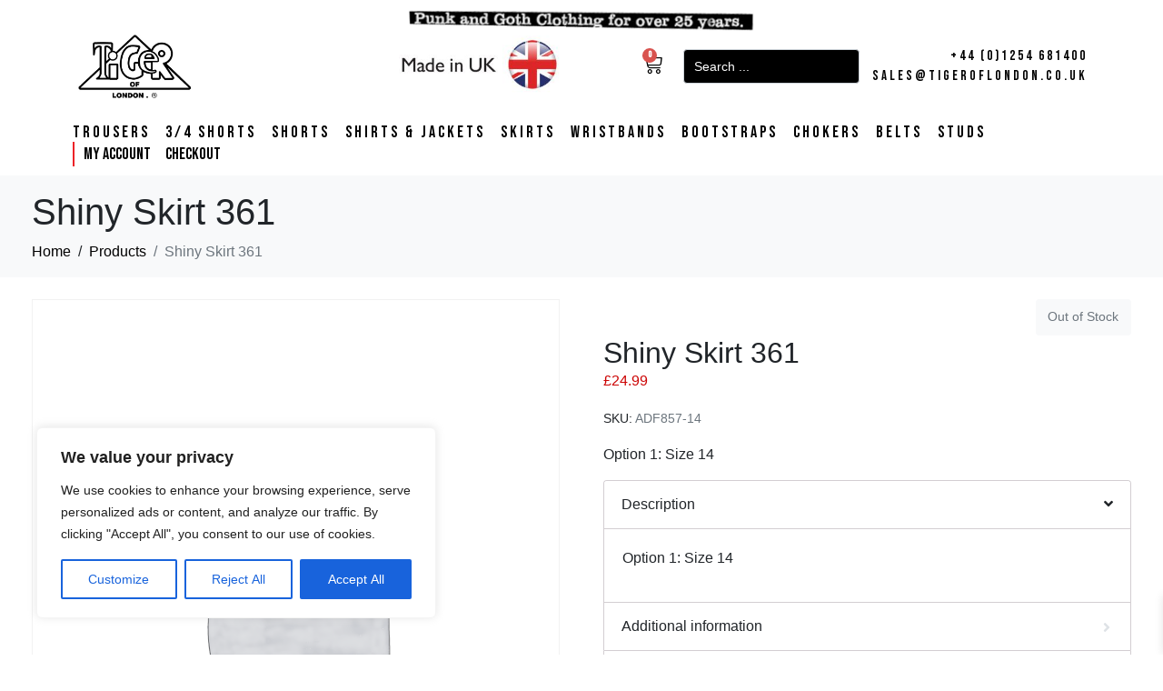

--- FILE ---
content_type: text/css
request_url: https://www.tigeroflondon.co.uk/wp-content/uploads/elementor/css/post-7.css?ver=1684939426
body_size: 1270
content:
.elementor-kit-7{--e-global-color-primary:#6EC1E4;--e-global-color-secondary:#54595F;--e-global-color-text:#7A7A7A;--e-global-color-accent:#EC2227;--e-global-color-77f5013:#222222;--e-global-color-a4b0354:#000000;--e-global-color-6271667:#FFFFFF;--e-global-typography-primary-font-family:"Bebas Neue";--e-global-typography-primary-font-weight:600;--e-global-typography-secondary-font-family:"Bebas Neue";--e-global-typography-secondary-font-weight:400;--e-global-typography-text-font-family:"Bebas Neue";--e-global-typography-text-font-weight:400;--e-global-typography-accent-font-family:"Bebas Neue";--e-global-typography-accent-font-weight:500;}.elementor-section.elementor-section-boxed > .elementor-container{max-width:1140px;}.e-con{--container-max-width:1140px;}.elementor-widget:not(:last-child){margin-bottom:20px;}.elementor-element{--widgets-spacing:20px;}{}h1.entry-title{display:var(--page-title-display);}.elementor-kit-7 e-page-transition{background-color:#FFBC7D;}@media(max-width:1024px){.elementor-section.elementor-section-boxed > .elementor-container{max-width:1024px;}.e-con{--container-max-width:1024px;}}@media(max-width:767px){.elementor-section.elementor-section-boxed > .elementor-container{max-width:767px;}.e-con{--container-max-width:767px;}}

--- FILE ---
content_type: text/css
request_url: https://www.tigeroflondon.co.uk/wp-content/uploads/elementor/css/post-9.css?ver=1735297056
body_size: 12802
content:
.elementor-9 .elementor-element.elementor-element-c4a11e3{margin-top:0px;margin-bottom:-15px;}.elementor-9 .elementor-element.elementor-element-f7d9611 > .elementor-element-populated{padding:10px 0px 0px 0px;}.elementor-9 .elementor-element.elementor-element-058a9ae > .elementor-element-populated{padding:10px 0px 0px 0px;}.elementor-9 .elementor-element.elementor-element-670e4e1{text-align:center;}.elementor-9 .elementor-element.elementor-element-b35fefe > .elementor-container > .elementor-column > .elementor-widget-wrap{align-content:center;align-items:center;}.elementor-9 .elementor-element.elementor-element-f430606 .raven-site-logo img, .elementor-9 .elementor-element.elementor-element-f430606 .raven-site-logo svg{width:50%;}.elementor-9 .elementor-element.elementor-element-f430606 .raven-site-logo{text-align:left;}.elementor-9 .elementor-element.elementor-element-ddd4915{text-align:center;}.elementor-9 .elementor-element.elementor-element-ddd4915 img{width:60%;}.elementor-9 .elementor-element.elementor-element-4d00a1c.elementor-column > .elementor-widget-wrap{justify-content:space-between;}.elementor-9 .elementor-element.elementor-element-8950f1d{--divider-style:solid;--subtotal-divider-style:solid;--elementor-remove-from-cart-button:none;--remove-from-cart-button:block;--toggle-button-icon-color:var( --e-global-color-a4b0354 );--toggle-button-border-width:0px;--toggle-button-border-radius:0px;--toggle-icon-size:22px;--toggle-icon-padding:0px 0px 0px 0px;--cart-border-style:none;--cart-footer-layout:1fr 1fr;--products-max-height-sidecart:calc(100vh - 240px);--products-max-height-minicart:calc(100vh - 385px);width:auto;max-width:auto;}.elementor-9 .elementor-element.elementor-element-8950f1d .widget_shopping_cart_content{--subtotal-divider-left-width:0;--subtotal-divider-right-width:0;}.elementor-9 .elementor-element.elementor-element-280d502 .jet-ajax-search__field{color:#FFFFFF;background-color:#000000;}.elementor-9 .elementor-element.elementor-element-280d502 .jet-ajax-search__results-area{box-shadow:0px 0px 10px 0px rgba(0,0,0,0.5);}.elementor-9 .elementor-element.elementor-element-280d502{width:auto;max-width:auto;}.elementor-9 .elementor-element.elementor-element-e10d9e3.elementor-column > .elementor-widget-wrap{justify-content:flex-end;}.elementor-9 .elementor-element.elementor-element-731f976 .elementor-icon-list-icon i{transition:color 0.3s;}.elementor-9 .elementor-element.elementor-element-731f976 .elementor-icon-list-icon svg{transition:fill 0.3s;}.elementor-9 .elementor-element.elementor-element-731f976{--e-icon-list-icon-size:14px;--icon-vertical-offset:0px;}.elementor-9 .elementor-element.elementor-element-731f976 .elementor-icon-list-item > .elementor-icon-list-text, .elementor-9 .elementor-element.elementor-element-731f976 .elementor-icon-list-item > a{font-family:"Bebas Neue", Sans-serif;font-size:15px;font-weight:400;letter-spacing:3px;}.elementor-9 .elementor-element.elementor-element-731f976 .elementor-icon-list-text{color:var( --e-global-color-a4b0354 );transition:color 0.3s;}.elementor-9 .elementor-element.elementor-element-351afe4 > .elementor-container > .elementor-column > .elementor-widget-wrap{align-content:center;align-items:center;}.elementor-9 .elementor-element.elementor-element-c283b3e > .elementor-container > .elementor-column > .elementor-widget-wrap{align-content:center;align-items:center;}.elementor-9 .elementor-element.elementor-element-913d62f .raven-site-logo img, .elementor-9 .elementor-element.elementor-element-913d62f .raven-site-logo svg{width:50%;}.elementor-9 .elementor-element.elementor-element-913d62f .raven-site-logo{text-align:left;}.elementor-9 .elementor-element.elementor-element-8541b9f .elementor-search-form{text-align:center;}.elementor-9 .elementor-element.elementor-element-8541b9f .elementor-search-form__toggle{--e-search-form-toggle-size:33px;}.elementor-9 .elementor-element.elementor-element-8541b9f .elementor-search-form__input,
					.elementor-9 .elementor-element.elementor-element-8541b9f .elementor-search-form__icon,
					.elementor-9 .elementor-element.elementor-element-8541b9f .elementor-lightbox .dialog-lightbox-close-button,
					.elementor-9 .elementor-element.elementor-element-8541b9f .elementor-lightbox .dialog-lightbox-close-button:hover,
					.elementor-9 .elementor-element.elementor-element-8541b9f.elementor-search-form--skin-full_screen input[type="search"].elementor-search-form__input{color:var( --e-global-color-6271667 );fill:var( --e-global-color-6271667 );}.elementor-9 .elementor-element.elementor-element-8541b9f:not(.elementor-search-form--skin-full_screen) .elementor-search-form__container{border-radius:0px;}.elementor-9 .elementor-element.elementor-element-8541b9f.elementor-search-form--skin-full_screen input[type="search"].elementor-search-form__input{border-radius:0px;}.elementor-9 .elementor-element.elementor-element-8541b9f{width:auto;max-width:auto;}.elementor-9 .elementor-element.elementor-element-b8b1eb7 .raven-shopping-cart-wrap{text-align:left;}.elementor-9 .elementor-element.elementor-element-1d33cc9 .raven-nav-menu-main .raven-nav-menu > li > a.raven-menu-item{color:var( --e-global-color-a4b0354 );background-color:var( --e-global-color-a4b0354 );}.elementor-9 .elementor-element.elementor-element-1d33cc9 .raven-nav-menu-main .raven-submenu > li:not(:last-child){border-bottom-width:1px;}.elementor-9 .elementor-element.elementor-element-1d33cc9 .raven-nav-menu-mobile .raven-nav-menu li > a{padding:8px 32px 8px 32px;}.elementor-9 .elementor-element.elementor-element-1d33cc9 .raven-nav-menu-toggle{text-align:center;}.elementor-9 .elementor-element.elementor-element-7e2ef48 > .elementor-container > .elementor-column > .elementor-widget-wrap{align-content:center;align-items:center;}.elementor-9 .elementor-element.elementor-element-5c321ff.elementor-column > .elementor-widget-wrap{justify-content:space-between;}.elementor-9 .elementor-element.elementor-element-65923a8 .elementor-menu-toggle{margin:0 auto;}.elementor-9 .elementor-element.elementor-element-65923a8 .elementor-nav-menu .elementor-item{font-family:"Bebas Neue", Sans-serif;font-size:18px;font-weight:400;letter-spacing:3px;}.elementor-9 .elementor-element.elementor-element-65923a8 .elementor-nav-menu--main .elementor-item{color:var( --e-global-color-a4b0354 );fill:var( --e-global-color-a4b0354 );padding-left:0px;padding-right:0px;padding-top:0px;padding-bottom:0px;}.elementor-9 .elementor-element.elementor-element-65923a8 .elementor-nav-menu--main .elementor-item:hover,
					.elementor-9 .elementor-element.elementor-element-65923a8 .elementor-nav-menu--main .elementor-item.elementor-item-active,
					.elementor-9 .elementor-element.elementor-element-65923a8 .elementor-nav-menu--main .elementor-item.highlighted,
					.elementor-9 .elementor-element.elementor-element-65923a8 .elementor-nav-menu--main .elementor-item:focus{color:var( --e-global-color-accent );fill:var( --e-global-color-accent );}.elementor-9 .elementor-element.elementor-element-65923a8 .elementor-nav-menu--main .elementor-item.elementor-item-active{color:var( --e-global-color-accent );}.elementor-9 .elementor-element.elementor-element-65923a8 .e--pointer-framed .elementor-item:before{border-width:0px;}.elementor-9 .elementor-element.elementor-element-65923a8 .e--pointer-framed.e--animation-draw .elementor-item:before{border-width:0 0 0px 0px;}.elementor-9 .elementor-element.elementor-element-65923a8 .e--pointer-framed.e--animation-draw .elementor-item:after{border-width:0px 0px 0 0;}.elementor-9 .elementor-element.elementor-element-65923a8 .e--pointer-framed.e--animation-corners .elementor-item:before{border-width:0px 0 0 0px;}.elementor-9 .elementor-element.elementor-element-65923a8 .e--pointer-framed.e--animation-corners .elementor-item:after{border-width:0 0px 0px 0;}.elementor-9 .elementor-element.elementor-element-65923a8 .e--pointer-underline .elementor-item:after,
					 .elementor-9 .elementor-element.elementor-element-65923a8 .e--pointer-overline .elementor-item:before,
					 .elementor-9 .elementor-element.elementor-element-65923a8 .e--pointer-double-line .elementor-item:before,
					 .elementor-9 .elementor-element.elementor-element-65923a8 .e--pointer-double-line .elementor-item:after{height:0px;}.elementor-9 .elementor-element.elementor-element-65923a8{--e-nav-menu-horizontal-menu-item-margin:calc( 17px / 2 );width:auto;max-width:auto;}.elementor-9 .elementor-element.elementor-element-65923a8 .elementor-nav-menu--main:not(.elementor-nav-menu--layout-horizontal) .elementor-nav-menu > li:not(:last-child){margin-bottom:17px;}.elementor-9 .elementor-element.elementor-element-8011eb7 .elementor-icon-list-icon i{transition:color 0.3s;}.elementor-9 .elementor-element.elementor-element-8011eb7 .elementor-icon-list-icon svg{transition:fill 0.3s;}.elementor-9 .elementor-element.elementor-element-8011eb7{--e-icon-list-icon-size:14px;--icon-vertical-offset:0px;width:auto;max-width:auto;}.elementor-9 .elementor-element.elementor-element-8011eb7 .elementor-icon-list-item > .elementor-icon-list-text, .elementor-9 .elementor-element.elementor-element-8011eb7 .elementor-icon-list-item > a{font-family:"Bebas Neue", Sans-serif;font-size:18px;font-weight:300;word-spacing:0px;}.elementor-9 .elementor-element.elementor-element-8011eb7 .elementor-icon-list-text{color:var( --e-global-color-a4b0354 );transition:color 0.3s;}.elementor-9 .elementor-element.elementor-element-8011eb7 > .elementor-widget-container{padding:0px 0px 0px 10px;border-style:solid;border-width:0px 0px 0px 2px;border-color:var( --e-global-color-accent );}@media(max-width:1024px){.elementor-9 .elementor-element.elementor-element-1d33cc9 .raven-nav-menu-toggle{text-align:right;}}@media(min-width:768px){.elementor-9 .elementor-element.elementor-element-275d460{width:30%;}.elementor-9 .elementor-element.elementor-element-4d00a1c{width:22.753%;}.elementor-9 .elementor-element.elementor-element-e10d9e3{width:22%;}}@media(max-width:767px){.elementor-9 .elementor-element.elementor-element-2ef4280{width:40%;}.elementor-9 .elementor-element.elementor-element-913d62f .raven-site-logo img, .elementor-9 .elementor-element.elementor-element-913d62f .raven-site-logo svg{width:100%;}.elementor-9 .elementor-element.elementor-element-c99c19e{width:20%;}.elementor-9 .elementor-element.elementor-element-c99c19e.elementor-column > .elementor-widget-wrap{justify-content:space-around;}.elementor-9 .elementor-element.elementor-element-c8afe51{width:20%;}.elementor-9 .elementor-element.elementor-element-c8afe51.elementor-column > .elementor-widget-wrap{justify-content:space-between;}.elementor-9 .elementor-element.elementor-element-b8b1eb7 .raven-shopping-cart-wrap{text-align:center;}.elementor-9 .elementor-element.elementor-element-f0c9ca9{width:20%;}.elementor-9 .elementor-element.elementor-element-f0c9ca9.elementor-column > .elementor-widget-wrap{justify-content:flex-end;}.elementor-9 .elementor-element.elementor-element-1d33cc9:not(.raven-nav-menu-stretch) .raven-nav-menu-mobile{margin-top:10px;}.elementor-9 .elementor-element.elementor-element-1d33cc9.raven-nav-menu-stretch .raven-nav-menu-mobile{top:auto !important;margin-top:10px;}.elementor-9 .elementor-element.elementor-element-1d33cc9 .raven-nav-menu-toggle-button{padding:10px 10px 10px 10px;color:var( --e-global-color-6271667 );background-color:var( --e-global-color-a4b0354 );}.elementor-9 .elementor-element.elementor-element-1d33cc9 .raven-nav-menu-toggle-button svg{fill:var( --e-global-color-6271667 );}.elementor-9 .elementor-element.elementor-element-1d33cc9 .hamburger-inner, .elementor-9 .elementor-element.elementor-element-1d33cc9 .hamburger-inner::after, .elementor-9 .elementor-element.elementor-element-1d33cc9 .hamburger-inner::before{background-color:var( --e-global-color-6271667 );}.elementor-9 .elementor-element.elementor-element-1d33cc9{width:auto;max-width:auto;}}/* Start custom CSS for section, class: .elementor-element-b35fefe */#headersearch .elementor-search-form__input{
    color:#fff !important;
    background: #000 !important;
    border: 1px solid #000000 !important;
}/* End custom CSS */
/* Start custom CSS for section, class: .elementor-element-351afe4 */#headersearch .elementor-search-form__input{
    color:#fff !important;
    background: #000 !important;
    border: 1px solid #000000 !important;
}/* End custom CSS */
/* Start custom CSS for section, class: .elementor-element-c283b3e */#headersearch .elementor-search-form__input{
    color:#fff !important;
    background: #000 !important;
    border: 1px solid #000000 !important;
}/* End custom CSS */
/* Start JX Custom Fonts CSS *//* End JX Custom Fonts CSS */
/* Start JX Custom Fonts CSS *//* End JX Custom Fonts CSS */
/* Start JX Custom Fonts CSS *//* End JX Custom Fonts CSS */

--- FILE ---
content_type: text/css
request_url: https://www.tigeroflondon.co.uk/wp-content/uploads/elementor/css/post-13.css?ver=1731590402
body_size: 3470
content:
.elementor-13 .elementor-element.elementor-element-33ac68f > .elementor-container > .elementor-column > .elementor-widget-wrap{align-content:center;align-items:center;}.elementor-13 .elementor-element.elementor-element-33ac68f:not(.elementor-motion-effects-element-type-background), .elementor-13 .elementor-element.elementor-element-33ac68f > .elementor-motion-effects-container > .elementor-motion-effects-layer{background-color:#272727;}.elementor-13 .elementor-element.elementor-element-33ac68f{transition:background 0.3s, border 0.3s, border-radius 0.3s, box-shadow 0.3s;padding:30px 0px 30px 0px;}.elementor-13 .elementor-element.elementor-element-33ac68f > .elementor-background-overlay{transition:background 0.3s, border-radius 0.3s, opacity 0.3s;}.elementor-13 .elementor-element.elementor-element-1e30585 .elementor-icon-list-items:not(.elementor-inline-items) .elementor-icon-list-item:not(:last-child){padding-bottom:calc(50px/2);}.elementor-13 .elementor-element.elementor-element-1e30585 .elementor-icon-list-items:not(.elementor-inline-items) .elementor-icon-list-item:not(:first-child){margin-top:calc(50px/2);}.elementor-13 .elementor-element.elementor-element-1e30585 .elementor-icon-list-items.elementor-inline-items .elementor-icon-list-item{margin-right:calc(50px/2);margin-left:calc(50px/2);}.elementor-13 .elementor-element.elementor-element-1e30585 .elementor-icon-list-items.elementor-inline-items{margin-right:calc(-50px/2);margin-left:calc(-50px/2);}body.rtl .elementor-13 .elementor-element.elementor-element-1e30585 .elementor-icon-list-items.elementor-inline-items .elementor-icon-list-item:after{left:calc(-50px/2);}body:not(.rtl) .elementor-13 .elementor-element.elementor-element-1e30585 .elementor-icon-list-items.elementor-inline-items .elementor-icon-list-item:after{right:calc(-50px/2);}.elementor-13 .elementor-element.elementor-element-1e30585 .elementor-icon-list-icon i{transition:color 0.3s;}.elementor-13 .elementor-element.elementor-element-1e30585 .elementor-icon-list-icon svg{transition:fill 0.3s;}.elementor-13 .elementor-element.elementor-element-1e30585{--e-icon-list-icon-size:14px;--icon-vertical-offset:0px;}.elementor-13 .elementor-element.elementor-element-1e30585 .elementor-icon-list-item > .elementor-icon-list-text, .elementor-13 .elementor-element.elementor-element-1e30585 .elementor-icon-list-item > a{font-family:"Bebas Neue", Sans-serif;font-weight:400;}.elementor-13 .elementor-element.elementor-element-1e30585 .elementor-icon-list-text{color:var( --e-global-color-6271667 );transition:color 0.3s;}.elementor-13 .elementor-element.elementor-element-f85fc96 > .elementor-container > .elementor-column > .elementor-widget-wrap{align-content:center;align-items:center;}.elementor-13 .elementor-element.elementor-element-f85fc96:not(.elementor-motion-effects-element-type-background), .elementor-13 .elementor-element.elementor-element-f85fc96 > .elementor-motion-effects-container > .elementor-motion-effects-layer{background-color:#686868;}.elementor-13 .elementor-element.elementor-element-f85fc96{transition:background 0.3s, border 0.3s, border-radius 0.3s, box-shadow 0.3s;}.elementor-13 .elementor-element.elementor-element-f85fc96 > .elementor-background-overlay{transition:background 0.3s, border-radius 0.3s, opacity 0.3s;}.elementor-13 .elementor-element.elementor-element-7a1c364{text-align:center;color:var( --e-global-color-6271667 );}/* Start JX Custom Fonts CSS *//* End JX Custom Fonts CSS */